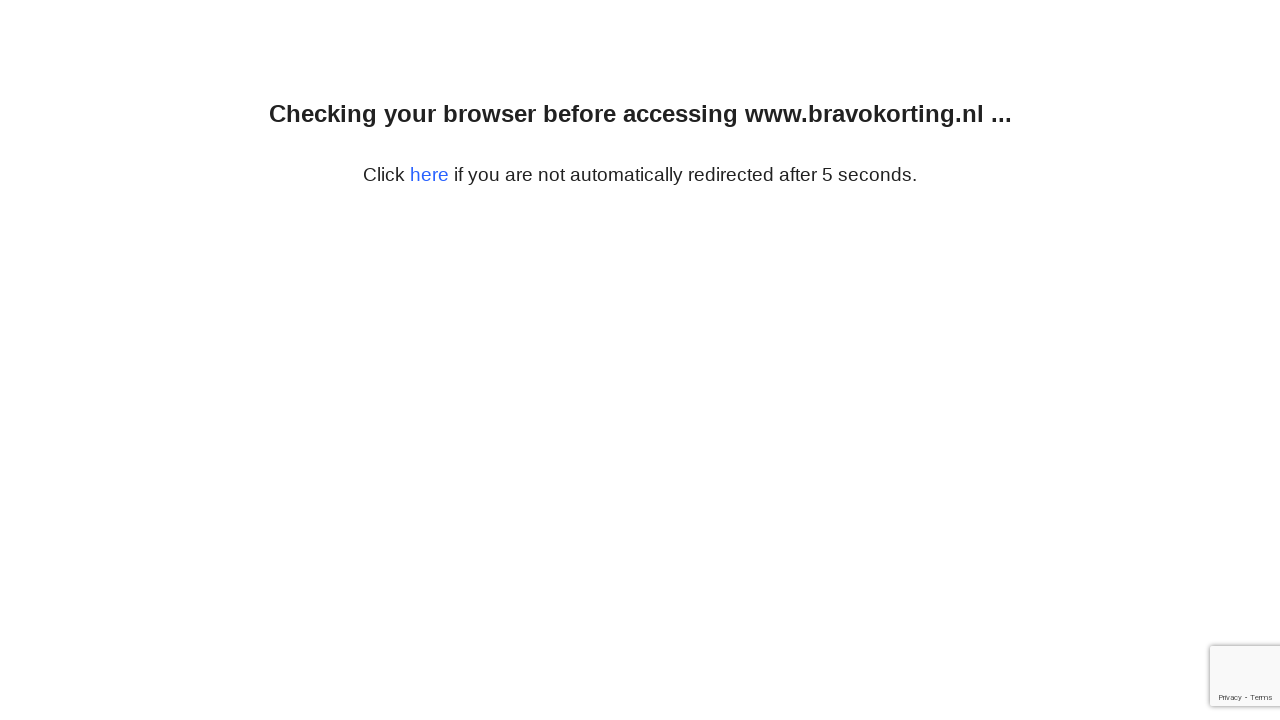

--- FILE ---
content_type: text/html; charset=utf-8
request_url: https://www.google.com/recaptcha/enterprise/anchor?ar=1&k=6LesgKMpAAAAALvH-A8JxvJYLl60zWAlexpiwg8n&co=aHR0cHM6Ly93d3cuYnJhdm9rb3J0aW5nLm5sOjQ0Mw..&hl=en&v=PoyoqOPhxBO7pBk68S4YbpHZ&size=invisible&s=AaMkn2-nTZJpnrhUbAVHvZFEHdRCnusMAxhva1_TidOriGJr7XC9QGg3HkaIOVPQ_-nNPT3_4DYvCXJ-0M14X-s9gVYsJQrEqfoZARZ--9S1zeAydUpo3SpuoNhc2i8POrmumAlmtwzdX7zRugcYUTLZXR471SxQPkGeqvkCquJe6eYHXQFm7elxQf7CRSX083prXIuQb7pb9zBB_7rDX7glwxvXZwM&anchor-ms=20000&execute-ms=30000&cb=d5y0ow91zqcl
body_size: 49454
content:
<!DOCTYPE HTML><html dir="ltr" lang="en"><head><meta http-equiv="Content-Type" content="text/html; charset=UTF-8">
<meta http-equiv="X-UA-Compatible" content="IE=edge">
<title>reCAPTCHA</title>
<style type="text/css">
/* cyrillic-ext */
@font-face {
  font-family: 'Roboto';
  font-style: normal;
  font-weight: 400;
  font-stretch: 100%;
  src: url(//fonts.gstatic.com/s/roboto/v48/KFO7CnqEu92Fr1ME7kSn66aGLdTylUAMa3GUBHMdazTgWw.woff2) format('woff2');
  unicode-range: U+0460-052F, U+1C80-1C8A, U+20B4, U+2DE0-2DFF, U+A640-A69F, U+FE2E-FE2F;
}
/* cyrillic */
@font-face {
  font-family: 'Roboto';
  font-style: normal;
  font-weight: 400;
  font-stretch: 100%;
  src: url(//fonts.gstatic.com/s/roboto/v48/KFO7CnqEu92Fr1ME7kSn66aGLdTylUAMa3iUBHMdazTgWw.woff2) format('woff2');
  unicode-range: U+0301, U+0400-045F, U+0490-0491, U+04B0-04B1, U+2116;
}
/* greek-ext */
@font-face {
  font-family: 'Roboto';
  font-style: normal;
  font-weight: 400;
  font-stretch: 100%;
  src: url(//fonts.gstatic.com/s/roboto/v48/KFO7CnqEu92Fr1ME7kSn66aGLdTylUAMa3CUBHMdazTgWw.woff2) format('woff2');
  unicode-range: U+1F00-1FFF;
}
/* greek */
@font-face {
  font-family: 'Roboto';
  font-style: normal;
  font-weight: 400;
  font-stretch: 100%;
  src: url(//fonts.gstatic.com/s/roboto/v48/KFO7CnqEu92Fr1ME7kSn66aGLdTylUAMa3-UBHMdazTgWw.woff2) format('woff2');
  unicode-range: U+0370-0377, U+037A-037F, U+0384-038A, U+038C, U+038E-03A1, U+03A3-03FF;
}
/* math */
@font-face {
  font-family: 'Roboto';
  font-style: normal;
  font-weight: 400;
  font-stretch: 100%;
  src: url(//fonts.gstatic.com/s/roboto/v48/KFO7CnqEu92Fr1ME7kSn66aGLdTylUAMawCUBHMdazTgWw.woff2) format('woff2');
  unicode-range: U+0302-0303, U+0305, U+0307-0308, U+0310, U+0312, U+0315, U+031A, U+0326-0327, U+032C, U+032F-0330, U+0332-0333, U+0338, U+033A, U+0346, U+034D, U+0391-03A1, U+03A3-03A9, U+03B1-03C9, U+03D1, U+03D5-03D6, U+03F0-03F1, U+03F4-03F5, U+2016-2017, U+2034-2038, U+203C, U+2040, U+2043, U+2047, U+2050, U+2057, U+205F, U+2070-2071, U+2074-208E, U+2090-209C, U+20D0-20DC, U+20E1, U+20E5-20EF, U+2100-2112, U+2114-2115, U+2117-2121, U+2123-214F, U+2190, U+2192, U+2194-21AE, U+21B0-21E5, U+21F1-21F2, U+21F4-2211, U+2213-2214, U+2216-22FF, U+2308-230B, U+2310, U+2319, U+231C-2321, U+2336-237A, U+237C, U+2395, U+239B-23B7, U+23D0, U+23DC-23E1, U+2474-2475, U+25AF, U+25B3, U+25B7, U+25BD, U+25C1, U+25CA, U+25CC, U+25FB, U+266D-266F, U+27C0-27FF, U+2900-2AFF, U+2B0E-2B11, U+2B30-2B4C, U+2BFE, U+3030, U+FF5B, U+FF5D, U+1D400-1D7FF, U+1EE00-1EEFF;
}
/* symbols */
@font-face {
  font-family: 'Roboto';
  font-style: normal;
  font-weight: 400;
  font-stretch: 100%;
  src: url(//fonts.gstatic.com/s/roboto/v48/KFO7CnqEu92Fr1ME7kSn66aGLdTylUAMaxKUBHMdazTgWw.woff2) format('woff2');
  unicode-range: U+0001-000C, U+000E-001F, U+007F-009F, U+20DD-20E0, U+20E2-20E4, U+2150-218F, U+2190, U+2192, U+2194-2199, U+21AF, U+21E6-21F0, U+21F3, U+2218-2219, U+2299, U+22C4-22C6, U+2300-243F, U+2440-244A, U+2460-24FF, U+25A0-27BF, U+2800-28FF, U+2921-2922, U+2981, U+29BF, U+29EB, U+2B00-2BFF, U+4DC0-4DFF, U+FFF9-FFFB, U+10140-1018E, U+10190-1019C, U+101A0, U+101D0-101FD, U+102E0-102FB, U+10E60-10E7E, U+1D2C0-1D2D3, U+1D2E0-1D37F, U+1F000-1F0FF, U+1F100-1F1AD, U+1F1E6-1F1FF, U+1F30D-1F30F, U+1F315, U+1F31C, U+1F31E, U+1F320-1F32C, U+1F336, U+1F378, U+1F37D, U+1F382, U+1F393-1F39F, U+1F3A7-1F3A8, U+1F3AC-1F3AF, U+1F3C2, U+1F3C4-1F3C6, U+1F3CA-1F3CE, U+1F3D4-1F3E0, U+1F3ED, U+1F3F1-1F3F3, U+1F3F5-1F3F7, U+1F408, U+1F415, U+1F41F, U+1F426, U+1F43F, U+1F441-1F442, U+1F444, U+1F446-1F449, U+1F44C-1F44E, U+1F453, U+1F46A, U+1F47D, U+1F4A3, U+1F4B0, U+1F4B3, U+1F4B9, U+1F4BB, U+1F4BF, U+1F4C8-1F4CB, U+1F4D6, U+1F4DA, U+1F4DF, U+1F4E3-1F4E6, U+1F4EA-1F4ED, U+1F4F7, U+1F4F9-1F4FB, U+1F4FD-1F4FE, U+1F503, U+1F507-1F50B, U+1F50D, U+1F512-1F513, U+1F53E-1F54A, U+1F54F-1F5FA, U+1F610, U+1F650-1F67F, U+1F687, U+1F68D, U+1F691, U+1F694, U+1F698, U+1F6AD, U+1F6B2, U+1F6B9-1F6BA, U+1F6BC, U+1F6C6-1F6CF, U+1F6D3-1F6D7, U+1F6E0-1F6EA, U+1F6F0-1F6F3, U+1F6F7-1F6FC, U+1F700-1F7FF, U+1F800-1F80B, U+1F810-1F847, U+1F850-1F859, U+1F860-1F887, U+1F890-1F8AD, U+1F8B0-1F8BB, U+1F8C0-1F8C1, U+1F900-1F90B, U+1F93B, U+1F946, U+1F984, U+1F996, U+1F9E9, U+1FA00-1FA6F, U+1FA70-1FA7C, U+1FA80-1FA89, U+1FA8F-1FAC6, U+1FACE-1FADC, U+1FADF-1FAE9, U+1FAF0-1FAF8, U+1FB00-1FBFF;
}
/* vietnamese */
@font-face {
  font-family: 'Roboto';
  font-style: normal;
  font-weight: 400;
  font-stretch: 100%;
  src: url(//fonts.gstatic.com/s/roboto/v48/KFO7CnqEu92Fr1ME7kSn66aGLdTylUAMa3OUBHMdazTgWw.woff2) format('woff2');
  unicode-range: U+0102-0103, U+0110-0111, U+0128-0129, U+0168-0169, U+01A0-01A1, U+01AF-01B0, U+0300-0301, U+0303-0304, U+0308-0309, U+0323, U+0329, U+1EA0-1EF9, U+20AB;
}
/* latin-ext */
@font-face {
  font-family: 'Roboto';
  font-style: normal;
  font-weight: 400;
  font-stretch: 100%;
  src: url(//fonts.gstatic.com/s/roboto/v48/KFO7CnqEu92Fr1ME7kSn66aGLdTylUAMa3KUBHMdazTgWw.woff2) format('woff2');
  unicode-range: U+0100-02BA, U+02BD-02C5, U+02C7-02CC, U+02CE-02D7, U+02DD-02FF, U+0304, U+0308, U+0329, U+1D00-1DBF, U+1E00-1E9F, U+1EF2-1EFF, U+2020, U+20A0-20AB, U+20AD-20C0, U+2113, U+2C60-2C7F, U+A720-A7FF;
}
/* latin */
@font-face {
  font-family: 'Roboto';
  font-style: normal;
  font-weight: 400;
  font-stretch: 100%;
  src: url(//fonts.gstatic.com/s/roboto/v48/KFO7CnqEu92Fr1ME7kSn66aGLdTylUAMa3yUBHMdazQ.woff2) format('woff2');
  unicode-range: U+0000-00FF, U+0131, U+0152-0153, U+02BB-02BC, U+02C6, U+02DA, U+02DC, U+0304, U+0308, U+0329, U+2000-206F, U+20AC, U+2122, U+2191, U+2193, U+2212, U+2215, U+FEFF, U+FFFD;
}
/* cyrillic-ext */
@font-face {
  font-family: 'Roboto';
  font-style: normal;
  font-weight: 500;
  font-stretch: 100%;
  src: url(//fonts.gstatic.com/s/roboto/v48/KFO7CnqEu92Fr1ME7kSn66aGLdTylUAMa3GUBHMdazTgWw.woff2) format('woff2');
  unicode-range: U+0460-052F, U+1C80-1C8A, U+20B4, U+2DE0-2DFF, U+A640-A69F, U+FE2E-FE2F;
}
/* cyrillic */
@font-face {
  font-family: 'Roboto';
  font-style: normal;
  font-weight: 500;
  font-stretch: 100%;
  src: url(//fonts.gstatic.com/s/roboto/v48/KFO7CnqEu92Fr1ME7kSn66aGLdTylUAMa3iUBHMdazTgWw.woff2) format('woff2');
  unicode-range: U+0301, U+0400-045F, U+0490-0491, U+04B0-04B1, U+2116;
}
/* greek-ext */
@font-face {
  font-family: 'Roboto';
  font-style: normal;
  font-weight: 500;
  font-stretch: 100%;
  src: url(//fonts.gstatic.com/s/roboto/v48/KFO7CnqEu92Fr1ME7kSn66aGLdTylUAMa3CUBHMdazTgWw.woff2) format('woff2');
  unicode-range: U+1F00-1FFF;
}
/* greek */
@font-face {
  font-family: 'Roboto';
  font-style: normal;
  font-weight: 500;
  font-stretch: 100%;
  src: url(//fonts.gstatic.com/s/roboto/v48/KFO7CnqEu92Fr1ME7kSn66aGLdTylUAMa3-UBHMdazTgWw.woff2) format('woff2');
  unicode-range: U+0370-0377, U+037A-037F, U+0384-038A, U+038C, U+038E-03A1, U+03A3-03FF;
}
/* math */
@font-face {
  font-family: 'Roboto';
  font-style: normal;
  font-weight: 500;
  font-stretch: 100%;
  src: url(//fonts.gstatic.com/s/roboto/v48/KFO7CnqEu92Fr1ME7kSn66aGLdTylUAMawCUBHMdazTgWw.woff2) format('woff2');
  unicode-range: U+0302-0303, U+0305, U+0307-0308, U+0310, U+0312, U+0315, U+031A, U+0326-0327, U+032C, U+032F-0330, U+0332-0333, U+0338, U+033A, U+0346, U+034D, U+0391-03A1, U+03A3-03A9, U+03B1-03C9, U+03D1, U+03D5-03D6, U+03F0-03F1, U+03F4-03F5, U+2016-2017, U+2034-2038, U+203C, U+2040, U+2043, U+2047, U+2050, U+2057, U+205F, U+2070-2071, U+2074-208E, U+2090-209C, U+20D0-20DC, U+20E1, U+20E5-20EF, U+2100-2112, U+2114-2115, U+2117-2121, U+2123-214F, U+2190, U+2192, U+2194-21AE, U+21B0-21E5, U+21F1-21F2, U+21F4-2211, U+2213-2214, U+2216-22FF, U+2308-230B, U+2310, U+2319, U+231C-2321, U+2336-237A, U+237C, U+2395, U+239B-23B7, U+23D0, U+23DC-23E1, U+2474-2475, U+25AF, U+25B3, U+25B7, U+25BD, U+25C1, U+25CA, U+25CC, U+25FB, U+266D-266F, U+27C0-27FF, U+2900-2AFF, U+2B0E-2B11, U+2B30-2B4C, U+2BFE, U+3030, U+FF5B, U+FF5D, U+1D400-1D7FF, U+1EE00-1EEFF;
}
/* symbols */
@font-face {
  font-family: 'Roboto';
  font-style: normal;
  font-weight: 500;
  font-stretch: 100%;
  src: url(//fonts.gstatic.com/s/roboto/v48/KFO7CnqEu92Fr1ME7kSn66aGLdTylUAMaxKUBHMdazTgWw.woff2) format('woff2');
  unicode-range: U+0001-000C, U+000E-001F, U+007F-009F, U+20DD-20E0, U+20E2-20E4, U+2150-218F, U+2190, U+2192, U+2194-2199, U+21AF, U+21E6-21F0, U+21F3, U+2218-2219, U+2299, U+22C4-22C6, U+2300-243F, U+2440-244A, U+2460-24FF, U+25A0-27BF, U+2800-28FF, U+2921-2922, U+2981, U+29BF, U+29EB, U+2B00-2BFF, U+4DC0-4DFF, U+FFF9-FFFB, U+10140-1018E, U+10190-1019C, U+101A0, U+101D0-101FD, U+102E0-102FB, U+10E60-10E7E, U+1D2C0-1D2D3, U+1D2E0-1D37F, U+1F000-1F0FF, U+1F100-1F1AD, U+1F1E6-1F1FF, U+1F30D-1F30F, U+1F315, U+1F31C, U+1F31E, U+1F320-1F32C, U+1F336, U+1F378, U+1F37D, U+1F382, U+1F393-1F39F, U+1F3A7-1F3A8, U+1F3AC-1F3AF, U+1F3C2, U+1F3C4-1F3C6, U+1F3CA-1F3CE, U+1F3D4-1F3E0, U+1F3ED, U+1F3F1-1F3F3, U+1F3F5-1F3F7, U+1F408, U+1F415, U+1F41F, U+1F426, U+1F43F, U+1F441-1F442, U+1F444, U+1F446-1F449, U+1F44C-1F44E, U+1F453, U+1F46A, U+1F47D, U+1F4A3, U+1F4B0, U+1F4B3, U+1F4B9, U+1F4BB, U+1F4BF, U+1F4C8-1F4CB, U+1F4D6, U+1F4DA, U+1F4DF, U+1F4E3-1F4E6, U+1F4EA-1F4ED, U+1F4F7, U+1F4F9-1F4FB, U+1F4FD-1F4FE, U+1F503, U+1F507-1F50B, U+1F50D, U+1F512-1F513, U+1F53E-1F54A, U+1F54F-1F5FA, U+1F610, U+1F650-1F67F, U+1F687, U+1F68D, U+1F691, U+1F694, U+1F698, U+1F6AD, U+1F6B2, U+1F6B9-1F6BA, U+1F6BC, U+1F6C6-1F6CF, U+1F6D3-1F6D7, U+1F6E0-1F6EA, U+1F6F0-1F6F3, U+1F6F7-1F6FC, U+1F700-1F7FF, U+1F800-1F80B, U+1F810-1F847, U+1F850-1F859, U+1F860-1F887, U+1F890-1F8AD, U+1F8B0-1F8BB, U+1F8C0-1F8C1, U+1F900-1F90B, U+1F93B, U+1F946, U+1F984, U+1F996, U+1F9E9, U+1FA00-1FA6F, U+1FA70-1FA7C, U+1FA80-1FA89, U+1FA8F-1FAC6, U+1FACE-1FADC, U+1FADF-1FAE9, U+1FAF0-1FAF8, U+1FB00-1FBFF;
}
/* vietnamese */
@font-face {
  font-family: 'Roboto';
  font-style: normal;
  font-weight: 500;
  font-stretch: 100%;
  src: url(//fonts.gstatic.com/s/roboto/v48/KFO7CnqEu92Fr1ME7kSn66aGLdTylUAMa3OUBHMdazTgWw.woff2) format('woff2');
  unicode-range: U+0102-0103, U+0110-0111, U+0128-0129, U+0168-0169, U+01A0-01A1, U+01AF-01B0, U+0300-0301, U+0303-0304, U+0308-0309, U+0323, U+0329, U+1EA0-1EF9, U+20AB;
}
/* latin-ext */
@font-face {
  font-family: 'Roboto';
  font-style: normal;
  font-weight: 500;
  font-stretch: 100%;
  src: url(//fonts.gstatic.com/s/roboto/v48/KFO7CnqEu92Fr1ME7kSn66aGLdTylUAMa3KUBHMdazTgWw.woff2) format('woff2');
  unicode-range: U+0100-02BA, U+02BD-02C5, U+02C7-02CC, U+02CE-02D7, U+02DD-02FF, U+0304, U+0308, U+0329, U+1D00-1DBF, U+1E00-1E9F, U+1EF2-1EFF, U+2020, U+20A0-20AB, U+20AD-20C0, U+2113, U+2C60-2C7F, U+A720-A7FF;
}
/* latin */
@font-face {
  font-family: 'Roboto';
  font-style: normal;
  font-weight: 500;
  font-stretch: 100%;
  src: url(//fonts.gstatic.com/s/roboto/v48/KFO7CnqEu92Fr1ME7kSn66aGLdTylUAMa3yUBHMdazQ.woff2) format('woff2');
  unicode-range: U+0000-00FF, U+0131, U+0152-0153, U+02BB-02BC, U+02C6, U+02DA, U+02DC, U+0304, U+0308, U+0329, U+2000-206F, U+20AC, U+2122, U+2191, U+2193, U+2212, U+2215, U+FEFF, U+FFFD;
}
/* cyrillic-ext */
@font-face {
  font-family: 'Roboto';
  font-style: normal;
  font-weight: 900;
  font-stretch: 100%;
  src: url(//fonts.gstatic.com/s/roboto/v48/KFO7CnqEu92Fr1ME7kSn66aGLdTylUAMa3GUBHMdazTgWw.woff2) format('woff2');
  unicode-range: U+0460-052F, U+1C80-1C8A, U+20B4, U+2DE0-2DFF, U+A640-A69F, U+FE2E-FE2F;
}
/* cyrillic */
@font-face {
  font-family: 'Roboto';
  font-style: normal;
  font-weight: 900;
  font-stretch: 100%;
  src: url(//fonts.gstatic.com/s/roboto/v48/KFO7CnqEu92Fr1ME7kSn66aGLdTylUAMa3iUBHMdazTgWw.woff2) format('woff2');
  unicode-range: U+0301, U+0400-045F, U+0490-0491, U+04B0-04B1, U+2116;
}
/* greek-ext */
@font-face {
  font-family: 'Roboto';
  font-style: normal;
  font-weight: 900;
  font-stretch: 100%;
  src: url(//fonts.gstatic.com/s/roboto/v48/KFO7CnqEu92Fr1ME7kSn66aGLdTylUAMa3CUBHMdazTgWw.woff2) format('woff2');
  unicode-range: U+1F00-1FFF;
}
/* greek */
@font-face {
  font-family: 'Roboto';
  font-style: normal;
  font-weight: 900;
  font-stretch: 100%;
  src: url(//fonts.gstatic.com/s/roboto/v48/KFO7CnqEu92Fr1ME7kSn66aGLdTylUAMa3-UBHMdazTgWw.woff2) format('woff2');
  unicode-range: U+0370-0377, U+037A-037F, U+0384-038A, U+038C, U+038E-03A1, U+03A3-03FF;
}
/* math */
@font-face {
  font-family: 'Roboto';
  font-style: normal;
  font-weight: 900;
  font-stretch: 100%;
  src: url(//fonts.gstatic.com/s/roboto/v48/KFO7CnqEu92Fr1ME7kSn66aGLdTylUAMawCUBHMdazTgWw.woff2) format('woff2');
  unicode-range: U+0302-0303, U+0305, U+0307-0308, U+0310, U+0312, U+0315, U+031A, U+0326-0327, U+032C, U+032F-0330, U+0332-0333, U+0338, U+033A, U+0346, U+034D, U+0391-03A1, U+03A3-03A9, U+03B1-03C9, U+03D1, U+03D5-03D6, U+03F0-03F1, U+03F4-03F5, U+2016-2017, U+2034-2038, U+203C, U+2040, U+2043, U+2047, U+2050, U+2057, U+205F, U+2070-2071, U+2074-208E, U+2090-209C, U+20D0-20DC, U+20E1, U+20E5-20EF, U+2100-2112, U+2114-2115, U+2117-2121, U+2123-214F, U+2190, U+2192, U+2194-21AE, U+21B0-21E5, U+21F1-21F2, U+21F4-2211, U+2213-2214, U+2216-22FF, U+2308-230B, U+2310, U+2319, U+231C-2321, U+2336-237A, U+237C, U+2395, U+239B-23B7, U+23D0, U+23DC-23E1, U+2474-2475, U+25AF, U+25B3, U+25B7, U+25BD, U+25C1, U+25CA, U+25CC, U+25FB, U+266D-266F, U+27C0-27FF, U+2900-2AFF, U+2B0E-2B11, U+2B30-2B4C, U+2BFE, U+3030, U+FF5B, U+FF5D, U+1D400-1D7FF, U+1EE00-1EEFF;
}
/* symbols */
@font-face {
  font-family: 'Roboto';
  font-style: normal;
  font-weight: 900;
  font-stretch: 100%;
  src: url(//fonts.gstatic.com/s/roboto/v48/KFO7CnqEu92Fr1ME7kSn66aGLdTylUAMaxKUBHMdazTgWw.woff2) format('woff2');
  unicode-range: U+0001-000C, U+000E-001F, U+007F-009F, U+20DD-20E0, U+20E2-20E4, U+2150-218F, U+2190, U+2192, U+2194-2199, U+21AF, U+21E6-21F0, U+21F3, U+2218-2219, U+2299, U+22C4-22C6, U+2300-243F, U+2440-244A, U+2460-24FF, U+25A0-27BF, U+2800-28FF, U+2921-2922, U+2981, U+29BF, U+29EB, U+2B00-2BFF, U+4DC0-4DFF, U+FFF9-FFFB, U+10140-1018E, U+10190-1019C, U+101A0, U+101D0-101FD, U+102E0-102FB, U+10E60-10E7E, U+1D2C0-1D2D3, U+1D2E0-1D37F, U+1F000-1F0FF, U+1F100-1F1AD, U+1F1E6-1F1FF, U+1F30D-1F30F, U+1F315, U+1F31C, U+1F31E, U+1F320-1F32C, U+1F336, U+1F378, U+1F37D, U+1F382, U+1F393-1F39F, U+1F3A7-1F3A8, U+1F3AC-1F3AF, U+1F3C2, U+1F3C4-1F3C6, U+1F3CA-1F3CE, U+1F3D4-1F3E0, U+1F3ED, U+1F3F1-1F3F3, U+1F3F5-1F3F7, U+1F408, U+1F415, U+1F41F, U+1F426, U+1F43F, U+1F441-1F442, U+1F444, U+1F446-1F449, U+1F44C-1F44E, U+1F453, U+1F46A, U+1F47D, U+1F4A3, U+1F4B0, U+1F4B3, U+1F4B9, U+1F4BB, U+1F4BF, U+1F4C8-1F4CB, U+1F4D6, U+1F4DA, U+1F4DF, U+1F4E3-1F4E6, U+1F4EA-1F4ED, U+1F4F7, U+1F4F9-1F4FB, U+1F4FD-1F4FE, U+1F503, U+1F507-1F50B, U+1F50D, U+1F512-1F513, U+1F53E-1F54A, U+1F54F-1F5FA, U+1F610, U+1F650-1F67F, U+1F687, U+1F68D, U+1F691, U+1F694, U+1F698, U+1F6AD, U+1F6B2, U+1F6B9-1F6BA, U+1F6BC, U+1F6C6-1F6CF, U+1F6D3-1F6D7, U+1F6E0-1F6EA, U+1F6F0-1F6F3, U+1F6F7-1F6FC, U+1F700-1F7FF, U+1F800-1F80B, U+1F810-1F847, U+1F850-1F859, U+1F860-1F887, U+1F890-1F8AD, U+1F8B0-1F8BB, U+1F8C0-1F8C1, U+1F900-1F90B, U+1F93B, U+1F946, U+1F984, U+1F996, U+1F9E9, U+1FA00-1FA6F, U+1FA70-1FA7C, U+1FA80-1FA89, U+1FA8F-1FAC6, U+1FACE-1FADC, U+1FADF-1FAE9, U+1FAF0-1FAF8, U+1FB00-1FBFF;
}
/* vietnamese */
@font-face {
  font-family: 'Roboto';
  font-style: normal;
  font-weight: 900;
  font-stretch: 100%;
  src: url(//fonts.gstatic.com/s/roboto/v48/KFO7CnqEu92Fr1ME7kSn66aGLdTylUAMa3OUBHMdazTgWw.woff2) format('woff2');
  unicode-range: U+0102-0103, U+0110-0111, U+0128-0129, U+0168-0169, U+01A0-01A1, U+01AF-01B0, U+0300-0301, U+0303-0304, U+0308-0309, U+0323, U+0329, U+1EA0-1EF9, U+20AB;
}
/* latin-ext */
@font-face {
  font-family: 'Roboto';
  font-style: normal;
  font-weight: 900;
  font-stretch: 100%;
  src: url(//fonts.gstatic.com/s/roboto/v48/KFO7CnqEu92Fr1ME7kSn66aGLdTylUAMa3KUBHMdazTgWw.woff2) format('woff2');
  unicode-range: U+0100-02BA, U+02BD-02C5, U+02C7-02CC, U+02CE-02D7, U+02DD-02FF, U+0304, U+0308, U+0329, U+1D00-1DBF, U+1E00-1E9F, U+1EF2-1EFF, U+2020, U+20A0-20AB, U+20AD-20C0, U+2113, U+2C60-2C7F, U+A720-A7FF;
}
/* latin */
@font-face {
  font-family: 'Roboto';
  font-style: normal;
  font-weight: 900;
  font-stretch: 100%;
  src: url(//fonts.gstatic.com/s/roboto/v48/KFO7CnqEu92Fr1ME7kSn66aGLdTylUAMa3yUBHMdazQ.woff2) format('woff2');
  unicode-range: U+0000-00FF, U+0131, U+0152-0153, U+02BB-02BC, U+02C6, U+02DA, U+02DC, U+0304, U+0308, U+0329, U+2000-206F, U+20AC, U+2122, U+2191, U+2193, U+2212, U+2215, U+FEFF, U+FFFD;
}

</style>
<link rel="stylesheet" type="text/css" href="https://www.gstatic.com/recaptcha/releases/PoyoqOPhxBO7pBk68S4YbpHZ/styles__ltr.css">
<script nonce="ILzLgCWOm6S8cjUBtQoBQw" type="text/javascript">window['__recaptcha_api'] = 'https://www.google.com/recaptcha/enterprise/';</script>
<script type="text/javascript" src="https://www.gstatic.com/recaptcha/releases/PoyoqOPhxBO7pBk68S4YbpHZ/recaptcha__en.js" nonce="ILzLgCWOm6S8cjUBtQoBQw">
      
    </script></head>
<body><div id="rc-anchor-alert" class="rc-anchor-alert"></div>
<input type="hidden" id="recaptcha-token" value="[base64]">
<script type="text/javascript" nonce="ILzLgCWOm6S8cjUBtQoBQw">
      recaptcha.anchor.Main.init("[\x22ainput\x22,[\x22bgdata\x22,\x22\x22,\[base64]/[base64]/[base64]/[base64]/[base64]/[base64]/[base64]/[base64]/[base64]/[base64]\\u003d\x22,\[base64]\\u003d\\u003d\x22,\x22woHChVjDt8Kqf0/CusO8VR/DhsOdYgs4wr1vwrsuwr7CgkvDucO0w4EsdsOzF8ONPsKbQsOtTMOSZsKlB8KOwrsAwoIJwqAAwo56YsKLcWTCisKCZCMCXREeAsOTbcKRH8Kxwp9uUHLCtEPCpEPDl8Ovw6FkTy7DssK7wrbCj8OwwovCvcOqw6lhUMKkPw4Gwq/[base64]/Dhz7CtEvDtkbCpnHCt8Oyw7nDpcODW3JkwrE7wq/DjEzCksKowrbDuAVULmXDvMOoYFkdCsK+ZRoewqHDjyHCn8K4PmvCr8OTEcOJw5zCn8Ohw5fDncKcwp/ClERPwrU/L8KLw7YFwrlZwpLCognDq8Okbi7CoMOfa37DsMOgbXJbHsOIR8Kewp/CvMOlw7nDm14cHGrDscKswoVOwovDlnXCk8Kuw6PDnMOjwrM4w7fDisKKSR3DrRhQMAXDuiJWw75BNnXDvSvCrcKQdSHDtMKNwrAHIShJG8OYFsK9w43DmcKowofCpkUwSFLCgMOCNcKfwoZ7X2LCjcKQwrXDoxEKYAjDrMO0SMKdwp7CtgVewrt8wrrCoMOhSsOYw5/CiWXCrSEPw5PDhgxDwrfDocKvwrXCh8KOWsOVwrnCvlTCo3LCq3F0w4jDumrCvcKyHGYMTcOUw4DDlgJJJRHDpcOaDMKUwpzDmTTDsMOID8OED0JhVcOXZMOUfCcLasOMIsKhwp/CmMKMwrjDmRRIw5dzw7/DgsOfHMKPW8KhKcOeF8OGecKrw73DmGPCkmPDjFp+KcKHw4LCg8O2wpvDpcKgcsO9wo3Dp0MCKCrClhzDrwNHDMKmw4bDuQ/DuWY8MMORwrtvwploQinCpW8pQ8KvwoPCm8Ouw7FUa8KROcKmw6x0wr8bwrHDgsKkwrkdTHHCr8K4wps2wp0CO8OuQMKhw5/DgSU7Y8O4F8Kyw7zDpsOPVC9Jw6fDnQzDmyvCjQNbClMsKCLDn8O6PTATwoXCiUPCm2jCi8K4wprDmcKNYy/[base64]/FMKxwqNtbBXCksOVekjCu8OZw5fDiMKRw60uZcKKCMKwK8OfYnYKw68xTy/CicKqw6omw7c+Uyhnwq3DhSTDgsKUw6EowoV5YMOpP8KEw40Uw5gNwrnDqE7DgMKoGAh/[base64]/Cg8KfOcOVFcKmGT3ClmICPMKOw4nCgcOswrVhw5bCmcOmP8KHATdVMsKWIxx1aFXCt8Kkw7AywpLDjQTDmcKsQMKhwptAScKNw6LCpsKkahHCjXvCo8K0R8Ofw4/CigPCrQolNsO3H8Kjwq/DnW/DscKxwr/CjMKzw5QgNjDCh8OIMG84d8KAwrIdw743wq7Cu3Z/woYgw5fCi1MtXFVBGljCpsOAe8KnWF4Rw7NGRcOKwpQGfsKpwrQZwrLDl3UgWsKdUFhnJcOeTEXCjTTCv8OJcSrDqDolw7V+fTNbw6PDkBfClHxLFlIowqrDizlkwrF4wqlVw4hkL8KWw4fDqT7DkMObw53Do8OPw79WBsO/[base64]/[base64]/[base64]/[base64]/CmBFkV1wGScOnw73DpRzDpMOlH8OsKxpSeWbCjUXCr8OvwqHCqh3CkcKgSsKuw7oNwrvDtMOOw4IAMcO4B8OMw4LCtG9ODADDngrDvXTDg8KzXsOqfgtjwoNSOF/CuMKZMsKQw7EJwp4Mw6sBwq/DqsKKwpzDnD0LEV/[base64]/CrinCgirCjHXDhcKswp1Ow6zDncONQcODasKLwpoiwqEgJgrCs8Ohw6TCpcOWJiDDnsO7wq/DlBJIw7Y9wqp/[base64]/DgsKFGcO0wqDDvkd5XWvCt8OSfcKcw7zDugDCpMO8wr/[base64]/DowDDnsODw7zDnGHCpgRGw54ow7sWwqJiw43Do8K8w63Ci8OJwpMCTzwtGHXCvMOqwo8AXsKPVGEswqcjw6HDp8Owwqwcw5Zywo/CpMOHw4HCn8Opw4MJNHHDnRHCvSASw5cfw4AmwpXCm14MwqJef8KsVcOFw7jCsA5gRMKPFsOQwrA8w6pUw7AQw4nDqXdQwrYrFh5eNcOENcOfwp/Dj0cLRMOiY3ESDmBLVT0nw7rCusKdw5x8w4QaQhARZ8KpwrBYwqo+w5/CmzlIwq/[base64]/DicK4ZMKew6lkwofCs8OCwohkw6bDtcKyaMOGw7sDV8O/[base64]/[base64]/CojTCssO+NsOvw5TDkU/CkzfDnMOOw7cMw5PDkjnCjMKPdcOAHzvDk8OjBcOhIcOWw5ESw5Eyw7IGPUXCq1DCmAbCrMOqKF1pVSzCqkt3wpI4f1nDvMKVQ18UEcKcwrNIw63DihzDlMKHw4Eow7/DsMO9w4lpUMO8w5F5w6bDl8OjURLCkjfDtcOlwr1+dz/Ci8O/Ij/DmMOEbcKIQDtuWMKlwonDrMKfPVbDisO6woYxW2vDtcOxBAfCmcKTei7Dt8K7wp5LwobClxDDsQMCw74uScKvwpFvw5w5N8OdIxUtSlpnYMOAYD0ZbsOfwp4UbDvChVnDvSFccy5HwrbCkcK+QsOCw7lsOcO8wopsZU/CnnDClUJrwptTw5XCnBnCoMKXw63DnwLCpRTCojUVOcOycsK7w5UUZF/DhcKDA8KowrbClCAOw47Du8K5Z3RpwpsvUcOyw59Rw4nDsSXDo3HDinzDnyQsw59bKgTCqGzCncKqw6hiTBnDi8KQdzgpwp/Dh8OZw7bCrTNDcsOZwqxJw5NGJcODKcOVX8KOwp0QLMO9AcKpEMO5woDCicKzQBURRwhzNVhLwrF6wrzDtMO/ZMKLbSzCncKMZkc6a8OABcOPw6/Cq8KadwdFw6DCry/Cm23CuMOCw5zDtgFlw6wtNwnClGDDhsKEwpV5IB8hKhvDpwPCogPCo8KoZsK0w47CnC4+wobCisKLV8OOJMO3wokcK8OKH0MrAcOfw5hhNCdrK8Kuw5wSNXpOwrnDkhACw4jDlsKDEMKRZSLDuTgTeGbDrjN2eMKrWsKkN8Osw6HCu8KYIRV8WMKJWA/Dl8Obwr47YFg4QMOzGSdkwrHCiMKnd8KvRcKlw6PCt8OlE8OIWsKGw4LCmsOnw7BhwqfCpmoNch9RScKyXcK2RnvDlcOow650GXw8w4DCjMO8bcK9MmDCmMOhbHFWwrgcS8KtBsKXwpABw6siOsObwr0qwps7wo/Cg8K3ODJaIMOVYmrDvSDCisKwwpNmwphNwos2w5DDt8KKwoHClH/DtFHDsMO+TsKUGxdgf0jDhxzDgcKeTnIPYG1PKTzDsC5we1NTw5bCjcKafsKfBQonw4PDt33DvyTCtMOqw7HCsyxwY8OlwrUSXsK/aiXCvX3CpsKswo17wozDiHbChcKKXGsjwqbDm8OAQ8OQBsOGwrLDuFDCq0B6UU7CjcOTwqfDs8KEN1jDuMK8wp3ChlR+eDbCq8OpEMOjJUPCvMKJBMKQaQLDksOpPsOQQwXDnsO8KsOFw75zw5ZYw6HCgcOUNcKCw6Enw5IPUEzCicOwb8Kzwo/CtcOdw51aw4zCjcOnRnoMwrvDqcOrwpkXw7XDhcKuw6Mxw5/CrXbDkl50EDNFw5RcwpPCu3TDhRTCsH9DSRE9JsOmPsO8wozCkjXCtAXCosOLIkYuf8OWfgkSwpURHW5ywpAXwrLDu8Kzw6XDs8O7eQpEwo7ClcK0w5s6OcK3J1HCosObw7BEwrt+RGTDucOCAGF/[base64]/[base64]/T21Lw5xLOsK6M8OpwodfaGg6VcKMwqsjQlV/PAzDvkPDlMOUOMOIw64Iw6NGRMOxw4Y9EMOKwp8JQDLDi8OifcOGw5vDqMOgw7fCjTnDksOtw4plK8OAT8OMSFvCjznChsKnamvDncOVZMKfMV3CkcO0NhJsw5XDmMKVecOseHrDpX3DtMKRw4nDvUM9bHoRwpwqwpwDwo7Ck1vDqcKQwpbDkzASGgE/wpcALidpfS7CsMKPK8OwF0hoOBrCksKHHnvDusKQe2rDu8OBO8OVwqo+w7omewrChMKqwozCv8Oow4XDlMOgw7DCvMOlwpzCvcOuEMKVTyTDijHCnMKVTcK/wqobenRtCyHDkjcQTifCtQsow40CQwwIN8Ktwp/CvcO1wpbCmDXDrjjChmp4Y8OFZcKpw5lSPz3Cj1NZw4B/woPCsBowwqbCig3DmnIZXj3DiTvClRJrw58zTcOiMMKQAWvDpcOFwrHCucKbwqvDocKIGsOxQsO3woZGwrHDicKcw4gzwrnDrcK/JFDChzY3wofDsCTCkWXDl8KZwrlpw7fCnkTCk1hfcMKzwqrCgMKLMV3Cm8KCwqtNw4/[base64]/CmhbCkQV5w7HCoifCiMKUwpYOwrfDi0LCqUBDwoomw7TDngEBwroFw5bCuVXCsSl2a05nVQBRwqPCl8KRAMKlYTIlZsO/[base64]/[base64]/DuTnDh8Kiwq4nwrIuBBhef8K2wrVFw7Fsw6h9VRZGbMOnwodnw5fDtsOoK8OaQVdbTsOQO05oagDClsOIAMOpA8KpecKhw6TDkcO8wrscw7IJw7/Chi5va19bwrrDgcO7wq0Qw580XlB1w4jDqWXDtcOpfmLCoMO0wr/ChCrDqHjDu8KvAMO6bsOBRsKjwpNDwqVUNGrDksOuPMOpSiJQScOfAMKNw4/DvcOPw6NtTFrCrsO/wrNxYcKcw5PDt3XDoRFgw7gOwo8HworCpw1kw5DDrivDrMKGTg4VFGhSw7jDq1ttw5JNfH8XXiZ6wpdDw4XCqCTDkS7Cp39Zw5JrwpUlw5QIcsKcCG/DsGrDrcK0wqhlHGdcwoHCkGsYfcOuLcKvAMOIY2USHsOvP2p4w6EwwoNvDcK7wqbCssKeYcORw4fDuUxYH33CvUrDmcKPbUXDosO1VClFOcOKwqspIUrDtlTCoCTDq8KjCTnCgMO2wrhhLiIYEnbDuh7CicOTJR9rw7h1DjTDm8KXw6hAw7kQIsKew79dw4/CkcO0woBNbkZ7CBLDvsO9TiDCpMKCwqjCl8KZw7dAAMOKUC9XbDXCkMONwrlPIE3DoMK/[base64]/DssOOFBZ+dMKRQcKmwoIuw6nDuMOBw7FPMHUMC0ttO8OSasKVfcOgA1vDt3TDi1TCm05VIBl4wrA6OFTDt2UwCcKLw60hN8K1w4Zmwo9pw4XCuMOjwqXDhxTCklHDtRpLw6t+wpHDvcO3w7PCkjIawr/DnEjCtcOCw4Q/w7PDv2rCkA1uVUlZGRnCr8K4wrx+wqfDnhfDiMOMwpg4w6DDl8KSZcKGKcOiDmTCjjQkwrfCk8OgwpLDjcOLQcOsKjhAwrJTNRnDkcOxwrZHw57DrHPDpC3CocOzY8Knw7FQw4sSekjCsE3Dq1VLNTLCqGDDnsKyBDLCl3Jkw4/DmcOvw5TCj3dJwrhPSmnCpDZ/w7LDtsOUDsOUTzwVJQPCpSnCm8ORwqPCi8OLwo7DvMOdwq9Uw6/DuMOQbB94wrRjwrrDvVzCkMOiw65SesOuwqsQN8Ktw7l0w6AJZH3DosKUHMOEcMOYwqXDl8O6wr80VmUkwqjDimBfCFjCi8O0Jz8ywo3DncKUw70aV8OJY34DN8OHBcOawo3DlMKrDMKkwqHDqcKsQ8KlEMOOHAJvw6owYx4TbcOrIGF+fh/DqMOnw7QUbDR0N8Oxw4nCgikhGhBCHMK7w5/CgsK1wrbDlMKyA8OFw4HDm8K2XUbChMKbw4rCs8KqwqZ8VsOqwr/CrETDjzzCkMOaw5TDk1/DsmkUJWYTw4k8FsO3OMKgw7tPw4ATwp3Dl8O8w4A8w7DDtGxVw6gtbsKFDRDDoAt0w6ZwwqpUDTvDlQ98woQMccKKwqkNDsKPwqE5wqJ3N8KiAmg0I8OCR8KmUhsew4heP2PDjsOQF8KCw5zCrhrDt23CpMOsw6/DrExFU8Ogw7bCisODW8OKwrF2wobDt8OIdMKBR8OVw4zCi8OzIUcywqg+e8KTMMOYw4zDsMOlPANxbsKqYcOpw68UwrjDgMOYO8K/fMKgWzbDnMKKwppsQMK9ICQ6G8Opw7d2wpRVf8OzA8KJwqRNwrVFw5zDtMOrBg3DqsOew6o0KR7Cg8O0U8OBNg3CgxnChMOBQ0ghKsKaPsK/[base64]/DsMKpX8OxVcKAwrkhVyBZRsOYRHMxw7EaJE4hwqlPwqtkZywyLlV6wpXDtjjDgVzDucOpw6g+w4vCt0TDmcKyW1XDpVl9wpfCiABISRnDvgp4w4bDuWw9wpLDp8O+w6nDukXChx/Cn2piZxkGw4TCqyUuwrHCkcO6wo/DgF4uwpIdPiPCthBvwpHDjMOqEw/[base64]/CmcKowo3DmQbCq8OcfA3Cu0TCjl7DhibCl8OmOMOUAsORwpXCuMODPS/CqsK7w5wdNDzCuMOxIMOUGcONesKvXmzCkVXDswfDuXILNG8zRFQYw6MKw7HCjyfDucKNbzAbHSzDicOrw7URw4ZEYVzCocOvwrvDocOBw6/CpwfDocKXw48bwqPDnsKEw4tEK3XDp8KkbMKWPcKAU8KdPMKpU8KlTwJ5QRTCjBbDmMOeEUbCncKWwqvCksOFwqfDpDjCuBhHw5TCgAZ0VQXDtyFmw4vDuj/DngY0IxDDlAAmA8Kcw5kRHnjCm8KmIsOQwpTCoMKMwpHCisKYwpAxwrcGwqTCuyJ1KV0qf8Kiw4x4wohYwrk+w7PCk8OUS8KsHcOiaARyfHo+wox6JMOwCsOeUMKEw50zw6xzw5bCvjQIW8Ocw5rCm8OXwoAHw6jCs27DjMODG8KiA0EWX3/CrMO3w7bDs8KAwrbCoxTDnkY/wrw0fsK4wp/DijrDtcKRRcKhdi/DlsO6Vhp/w7rDnMKqWQnCuwgiwrPDvXwOCixXN0B8wrpBcxJZw6vCuCx0dSfDo1bCscOYwop1w7PDksOLFsODwocwwo3Cq1FMwqXDmV/[base64]/Cq8KEwpbDj014BsK+InDDr3nDpsO1KXl6w75uF8O4w4jDmSApKXpDwqvCvDPCjMKHw6nCsRbCn8OnFmjDoT4QwqhBw77CoxfDo8KDwoLCgcKiNkI4UsOHUHNuw4fDtsOifSkCw4oswp/[base64]/VMOpwqHCtGHDt8ORMsKuSsKKwoPDl1LDjsK/esOiwq/[base64]/[base64]/XsO/wrvCv2fDliU8w6vCgcKddnItwrzCgkRKV8KZDkjDuMO5JcOtwrgEwodUwqwyw6jDkxHCtcKQw5U/w7rCr8Kww6RXeTHCuSfCvMOcw6ZLw7LCo2zCm8OBwq3CsCNHAsKZwoRjwqwiw4NrJ3fDuHFTXRrCqcKdwo/ConhawohGw45uwoXChMO+UsK1E3jDkMOewrbDjcO9C8KIch/DpTVAIsKPEXFaw63DplTCocO/wrF8WQQIwpcTwqjCuMKDwqfCksKsw54RDMOmw45swo/[base64]/DnwvDssOuwp/CpMObEsK7PsKVcMKBwpfDpsOhGMKOw7zCs8ORwok/HhbDt1jDtGpHw6VDL8OjwqF8GMOIw6gmbsKGAcO1wpQZw7hMRA7CiMKeQjHDuiLCoQHCl8KcfMOGw7Q2wqvDhzRsFBQDw6NuwocAaMKEUEnDkRpCP0vDl8K0wqJCQ8K9LMKXwo4baMOcw5J0UV5Mwp/[base64]/[base64]/ChAMKwojCr8OKDMO8wrADwoHCnQ/[base64]/woEiwr7CsB3DhAHDvcKBwoprLUUhSsOSb0bCg8OSXTXDuMOcw51swqAvFsOUw6t/Q8OTTDU7YMKUwpXDkB9Aw6rDgT3CvHTCvVXDvsO6wpNUw5vCvkHDjihYw40MwqDDpMO9woc1NWTDjsKrKBlOciJowrhAZCjCpMOhWcOAM0NJw51uwpw1G8KybMOWw4XDr8OYw77CpAIdQsKJO3/DhzloM1Yewqp0aVYka8KWC1dPYFhuQj59DD5sHMOLOVYHwpfDjwnDmsKhw5lTw57DqjXDtk92eMKVw6/Ch2kzNMKUOkPCmsOpwqUtw5jCkXUJwpLCtsOww7bCocKBPsKUw5rDtgJGKcOuwq1twrIlwqpMC2kGQBAtMsO/[base64]/[base64]/CrsOsw59sR3jDjMKLbSvDgcKTR8K2wqbCgxkXw5HCoFxkwrIsDsO1BU/[base64]/[base64]/CtgF3LFhGImRlw7fDv1FowoYDwr18LE/DhsOUwp/CoyMUf8OuE8KKwoMNFSNowrERJ8KhesKWZ25sAjbDtMKawrjClMKTIMOxw6rCiDEGwr/[base64]/Dv8O/KnU3WB/CqSwIwo5Bc8Kpw4rDrxh4woA2wpLDuSTClHzCiU7DssKGwqlcH8KGG8O5w45qwpnDhzfDmcKKw4XDmcO3JMK/[base64]/DpsOow6wGwrfCnsKQScKgwoTCksKgwpMwdsOpw63DqhvCnGzDribDlD/[base64]/Dk8KYE8KBJjTDnMKIw57DoGDDhBzDlMOow6HCvgt7wp4ew45XwrDDu8OvQz5ncVzDr8KEcXPCvsKQw6DCm2k6w53CiErDscKiw6vCnlTComoFAnt1wo/[base64]/CngLDhx4yFibDs8OWwqEKLG9ww63CtywuRXvCgwoUb8KQYHxyw6bCpAvCk1o8w6Fewol1ExvDnMKBWgoNAX8BwqHDu1ksworDrMKJAj/[base64]/[base64]/CksOHw6nDnsOOwqzCmUIpbWLCiQBlWcKhwqXCp8Ktwq/Dvw/DnTpcZnQ5dFZlRwrDmELCuMOawrnCjMO3VcOSwq7DsMKGXnPCgUTDsVzDq8KPKsOhwoLDicK8w47DhsOiGztBw7lPwpPDjAokw73CucKIw4Yow4diwqXCiMK7IDnDt1rDn8OjwqEnwrIPf8KOwoHCtETDs8ODw53DgMO6fD/[base64]/CvW7DksOnw5wSZX4uw5ovwqzCsi/CiQvDshY1e8ONJMOww64OHcKGw5RsERbDpGx3wpLDsSjDjThpRA3DtcOeEMOgJcOQw5gSwoEyZsOZa2lUwpnCv8Odw63CscOaMmgkGcOobsKNw5XDrMOOJ8OwIMKzw5hAM8OuacOwaMOZI8OWT8OiwpvCtjVkwqVZUcOscHsoIMKfwqTDrQbCtWlBw4/CimLCjMKTw7LDtAPCjsKQwqrDqMK+S8O3NQ7CscKVEMKDHlhtZ2pWUiPClEpvw5HCk1DCv0PCsMOuOcOpXmwkCWXDjcKuw7YiQQjCpsOiwrHDpMKdw4JlFMKOwoJVCcKGacOESMOYw4jDjcKcFS7Crg1aMmw5wpJ8c8O3A3tGbsOzw4/ClsOcwqUgZcOKw7jClzIBwq3CpcOew6zDm8O0wpUww57Dik3DoTXDpsK2w7PCjcOOwq/CgcOvw5TCi8K/TUM1PMKMwosbw6knFG/DiDjDpMK/[base64]/G016woAew4wZDTLCknPCkcO2wptrw6zDjcOPw6Rpw6x9w5xLwqPCq8O0ZMOiPiFaET7Ct8K5wqlvwoPDgsKYwrUacBxXc1Unw5pjZsObw6wEUMKBTAdcwojDssOMwofDumhzwptQwoXCsR/DmgVJEsO7w6bDsMKKwp5bECXCqXTDsMKdwokwwqs4w6sxwrgywoolSQ3CtW1/UxEzHcKMaXrDlMOqB0vCgG0QG0Jsw501wrzCvy8cw6stQmDCm3Uyw63Dmyk1w7DDj1PCmwkdIMOww7vDt3s/[base64]/CgloAwo4uJcKYalrCnsKFwqHCi8KxCcKMBDNxwqt4wrMkw61xwqYBVcKGDgImLDd7esKONFjCjcONw4tCwrrDljdqw5kgwoMmwrVre3xsO0cnD8OtUQzCuH/DnMOBWVRqwqPDisKmw4gVwqnDlH4ESysaw6LClMKCIsO6L8KRw4lnQ1fCkhPCgmJkwrNwNsOSw5DDrMKHFsK6RnzDlsORRMOTGcKRBhHCrsOxw6DCrw3DtxdvwrgdTMKOwq1Hw4fCksOwBz7ChsONwp8NLBNbw7MiZR1Rw5t6ZcOAwojChcOzehIDFR/DtMKTw4TDiWjCnsOBT8OzJ2DDscO/IUzDqy1AHXYyTcKhw6zDtMKRwrbCoQEEB8O0LVDDjTIIwqFdw6bCosOLUFZ0KsORPcOvMzrCuijDu8OqeCRUbQIGwrTDjh/DlXDChEvCp8ObIMO+DcK4wpfDvMOtMAA1wovCgcOOBztBw57DncOIwrnDlcOrecKddV0Gw48Rw7Q9wpfChMKMwpkXJyvDp8Kqw7IlfgNtw4I9AcKnOxHConkCDDdPw4dQb8O1E8K5w5gAw7V1KMK0AQtpwowhwoXDjsKsAFt0w4/CksKywq/[base64]/w5FlbxIhYsKqw7tSHABhw5ZQw6vDhHYoSsOoeDYFO3DCjVrDoyUGwqZBw5XDuMOACsKqY3VwWsOnZcOiwpZHwpFKBVnDqDt4I8K1VHjDgxLDvsOqwqoTacKsU8Olwo9Rw5ZCw5HDpXN3w5kmwqNdVcOhN3cEw6DCqMKJAjjDisOdw5RawpB+w5wRfBnCiS/Dq3PDpFh9JV0mfcK5K8KMwrZRBjPDqcKbw4bChcKLFm/DrjnCv8OuEcOILw7CnMKpw4wJw6EywobDmmhXwoHCkw/CpcKUwoNEITNQw54/wrrDscOvfR3Dmy/[base64]/Dm2wZK8OOwogTQ8OZw6MEcFlKDsOye8KjTHTDmgUpwrRUw43Dm8K1wqlFZcO6w4LCkcOkw6LDnHzDkV1owrPCvsODwobDoMO6acK6w4cDIW5TWcObw6LCpn0cZw7Co8KnGEZ9worCsCBYwq4fT8KjYcOUQ8O2TUs5HsOqw4DChmAFw746FMKpwpwpU1/DjcOLwrzCo8KfUsOBcA/CnChuwq1kw4tOOwnChsKjBcOOw5QoYcOgUGzCsMK4wo7CiRcow4x3VsOTwppAbcK+RUF1w4MewqTCosOawpdgwqc8w6Uqe3jCksK7wpHDmcORwqsiOsOOw6HDi1QNw4XDusOOwo7DqVNQJcK2wpUqIDlKT8O+w4rDjcKuwphYUQpUw7YEwo/[base64]/CtMOYw5gKw6zDv8OmwrkTOjQiwrvDj8O5RVHDg8OiRMKwwqAqQcOtbkNNPQ/DhMKvCcK/wrnChMOnXXHCjgTDmnfCtSVPQMOAAcO3wpPDmMKrwrxBwrhnX0tjOsOmwpAYM8K+D1DCjsKAUlzDnSQZRm5BK0/[base64]/CtMK6w6Yww7xKwoY0Z8Kxw5VDw5ZzTi3DpBfCksOOw4ULw7gUw7vCmcKJAcKNci7DmMOcCcOVBmrCjMKENw/DvggAYxjCpgrDpE0YRsObDsOkwqjDr8K6OcKrwqQsw7ITR29Wwqlkw4bDvMOJSsKdw7QawqQuFMKxwpDCr8OMwrUpPcKMw5R4wrDCm2DCicO0w4/CtcKuw59QHsKZXsOXwobDhBzDl8KOwqtjbyVQLnjCs8KFFFg6IMKce3bClMO2wrbDqhkIwo7DuHXCjXvCtCJKIMKiwoLCnFZtwqrCoyhEwpzCtEfCusKOOzZ/w5nDusKTw4vCjwXCqcOhBsKNYiITAQloSsOjw7nDq3hfZ13DhcKNwpPDlsKkOMKPw4JDNx/[base64]/w7zDsH8qB8KtwqJLGWTDlQFXfMOsccKXwr9gwrxew41kwr/DrcKJLsKqc8K/woDDjX/DukIhwrPCrMKgHcO6ZMO5SMOrbsOLLMKYdcOaOCd9V8O6AyRqDkRvwq9hF8Oqw5bCt8OAwq3Cn03ChDXDs8OjE8KJYmpIwr8wCT5aBsKTwrktIMOlw7HCncOeNR0PfsKNwrvCn0t/w5TCjgDDpA44w480S3oYw53CqDFPYUHCtDJrwrDCpCvCjmA8w7NuSsO6w4bDqxnCl8KRw4gtwrXCpFJSwoFHRsOhYcKESMOBel/DiUF+AlI0McOjHWwWw6vChU3DsMOiw4bCucK/aBoJw41IwrxBPFBWw57DmB3DscO0Pg7DrRHCkR7DhcKuO1w0MEccwpXCvcOUNcKjw4HCn8KDN8KyS8OERRrCkMONJXvCgMOPIR4xw70fEQ82wq9CwrcKP8OSwq4Tw4jCj8Ofwpw6M0LCq1EzEHHDpH7DicKIw4jDrcO6IMO/wpfDrFZKw6wTRcKHwpZdenHDpsKwVsK8w6sXwoNHUHk0OMO0w6nDvsObUMKVD8O7w6fCkjsGw63DrcK6GsKfBzLDhCkuwp3DuMKlwoDChcK8wqVEIMO8wpMHM8OjSkJFw7zDtA0XHwUoC2bDn2zDikNsITPCmMOCw5VQbcKdAhYWw5FGXMK/wodXw5jDmyVDIMKqwrtbTcOmwr1aQTlKw40Uwpg6wo/DlcK+w7/Ci0x9w5Yjw5vDhx8Xe8OPwp5fQsKteGrCtyvDsmYTZ8KNbXDCmkhIH8K0dcKDwp/DthzDgEQUw6MFwrhMw4tIwpvDjsKvw4PDlsK8fjPCgDklAnUMVENbwoNaw5kuwpFTw55/ABjDph7CmMKJwqAdw6Nkw7DCnEQ9wpbCqy3DnMKlw4XCuVLDqBPCrsOgIjxCc8OOw5pmwpXCvMOwwowWw6J2w5ZyGMOvwrbDhsOQF33CvsK3wr0tw6HDnD4ZwqrDp8K7LHkEXhHCqDpOYsODaGLDp8K9wqHCnirDmMKIw7LCi8K6wr4iYMKsS8K/BsObworDp1tkwrhiwrjDrUEWDsOAR8KlfjrClFUCMsK5wp/CncOzJiwIJRnCqkfCk2vChnwYFMO9XMOLdGrCqnLDhi/Dkl3Ds8Opd8KCwrPCvcO4w7ZxMCbDssKCLMOzwqnCn8KeJcK9ZQZZemzCocOxQMKqIgsfw5RgwqzDsyQrwpbDuMKwwpZjwplxbyMEBAMXwoxvwrrDsmMxHsOuw6zCiRRUESrDk3F0CsKgMMOyV2TClsODwpo/[base64]/CvcKjD8KawpbClS12wo01c2nDv8Kkw5XDs8OZBMOQXQ3Cp8OQbEbDmh/[base64]/Cg8OtwovDhMKINcKTGl9kw5nDgCgONMK/w7TCqlIvN2PCmBZUwoVNF8K5JhHDgsKyJ8Kkax8lQlArHsOvVB7Cj8KmwrQpVSZlwrvCuFUZwr7DqsONE2YUNUFJw6dfw7XCtcOLw4TDlzzDl8OOVcOuwr/[base64]/Dh8KAd8K8w69YMA5Rw5Z9V8KmP8KmOsOhw5Now5pqFMOCw6xtPMKBwoAXwpVgGsO0RMK9E8OeKmdtwqDCpHnDp8OHwoHDi8KbZcKWTG9NXFIwaGNQwrVDHX/Dj8KqwpYMJUcXw7czO3DCq8Ouw5nCgmjDicOTb8O3PsKDwoo7ZMOuagpPW3UeCynDlwTCiMOwY8Kmw7LDrMO4UBPCk8KZQRHDksKVKiR+O8K4ZsO0wrDDuyrDm8KGw4rDvsO8wr/[base64]/Cmm16wq/DogjCv8OTLsOOScONTVpJGsKkw7LDqMOZw4IJKMOWW8OEXsO/IcOOwrQEwqZXw7vCiHxWwqfDnlAuwrjCoBA2w6/Cl2IiRFU2OcKvw5klQcKMP8OrNcOTWMOAF3QPwrM5KFfDh8K6wqjDk2PDqksAw5wCO8OhDMOJwojDsjQYbsO8w5PCkRlKw7nCisKswppjw4jCl8K1PijCssOhXGYEw5LCrsKcw4oTwr4Aw7TClS1VwoLDvl1Uw4XCucOOZsOCwpgoBcKnwrtywqM6w7/DrcKhwpRwZsO0w5XCusKCw7RJwpHCp8OJw5PDkVHCsjMeFR/DtVVJWm4CIMOCIcKcw7cFwrh2w7PDvS4pw6g5woHDgjvCg8KTwrfDt8OyB8Oiw6dJwrFbClVBMcKhw5ECw6TDncOQwrzCqlTDq8OlNhYfQMK5ChlbdiUUcTfDnRcTw5/Cl0gCJMKoFMOZw6HClF3DuE4fwo4pbcOOCgpSwqliWXbDtsKww5JLwpNcZ3zDjXRMU8K2w45EIMOaMUDCkMKEwpjDggjDtsOuwr9+w4BAUMK2a8K/w4DDk8KvORrCoMKIwpLDlMOqNHvCrRDDvTsBwrwUwobCvcOTa2bDhTXCtsOLKB3Ch8OMwoJ4L8OkwogYw4ILOhsiV8KzEmfCvsOmwrxUw4/ClsKtw5IPJz/Dl0TCmzBWw7h9woA4KQ4bw5t4QRzDp1E0wrXDisK8eDZsw5Nvw4UMw4fDuVrCiWXCg8O8w5XChcKWJwkZNsOqwpbCmDDCpD0wH8O+JcKzw4kADsO+wofCvcKgwqPDmMOOEAxubh3DlmrCg8OzwqDCrwNOwp3ClcOqRUXDhMK3dsOzJ8OxwprDlAnClHpiOmrCjTQpwq/CoXFDQcKuSsO7bkvClR/ClmYaU8OyEMO/w43DhGY0w6rCrsK0w70ueAPDnUNxHSfDjhsxwpDDolLCgGrDtgdQwp9uwoDDpmNMHBgEUcKOBGkxR8OLwoQRwpcaw5UVwr4ab1DDoCduYcOgLsKBwrLClsO+wp/[base64]/CmcKnUnbComTDpCJ5c8Krw7Q2wpfCjcKOYgdJJ24oN8Oiw7DDtsOxwr3Dtlg/[base64]/[base64]/Ds8Ozw5jCrsK4w5nCtipiwr3CsmVnGTfCoHDCuSszwojCs8KmacO1wrPDqcKrw7QcAnvDliHDosOuwovCqW4PwqIaA8O2w6XDpcO3w5nDk8KafsObDsKVwoPDqcOyw4DDmFnCkUNjw5fCpwzCpGppw6HDrzgPwpzDq31Kwq/DtjzDiC7CksKZOsOoScKfc8KGw7ISwqzDilHCgcOOw7kJw6EPPg8rwopcEyt5w48Qwqtlw6IZw43Cm8OsT8OYwrHDu8KHC8O6OwYpY8KJNjbDvGvDtQnCnMKPAcK3GMO/wpUXwrTCq0nCqMO3woHDh8KlSld1wpcRworDs8Kew5U6HnQJBcKIfiLCuMOWXnLDh8KJS8KSV3zCmRMvQMKZw5rCkizDocOMcXoQwqsgwpA4wpJ/[base64]/[base64]/[base64]/CiMOpwrzCgB7Dl3zDjcOvwqtDw5nCmxt4wrnCowPCrMKdw53DiloNwpspwqJ6w6nDgHnDljTDn33DjMKsL03DkMKgwp/DkmYowpBwBMKowpYOMsKEWcKXw4HCk8OwDQHDiMKfwosTw4w9w6nCnGgYdVPDk8KBw4XCsh82UsOEwpbDjsKTSD/Co8OZwqJgD8OCw4E3acKsw5dkZcKreRnDo8KXEsO8aHLDh0A7wpYBXCTCk8KiwpbCk8KqwpzDtMO7aHE/wp/DssKOwpwzFkfDlsOzQHzDqMOYV2zDlcOBw7woQsOCK8KgwoY9A1fDo8KvwrzDuBLDisKUwovCnSjDssKtwpk3W0pMAhQKworDqMO1R3bDuEszZcOsw5dCw5UVw599B3bDicKIIQPCkMKDbMKww4rDs2w/w6nDvUA4w6Vnwq3CnFTDjMOTw5ZpKcKEw5zDkcOLw4bDrMKmw5pePEXDsQ1YMcOawq3CvsO2w6XCk8OZw77Cs8KxPMKbcEvCqsOywrEdEWtPJ8OTYX7ClsKYw5LCisO/ccO5wpvDgG/CisKqwrbDmm9aw7/[base64]/KcK9HsOZwq7DiTFVwpPChFPCq8OKwrjCrMO9EcKzPwQYw43CmmcIw5wUwq1TBG1aLkDDgMOxwrFASjNew5jCpgvDtiHDjBQwBkpBOx0OwpU1w7TCtMOOwprCtMK2YMOYw5Ibwroywo4ewq7DlMO6wpLDvsOgN8KZPy0NUGtPD8Oaw5tiw7oswosUwo/[base64]/AEUjCsKzw7TDmjLDpcO7R1h5wpg\\u003d\x22],null,[\x22conf\x22,null,\x226LesgKMpAAAAALvH-A8JxvJYLl60zWAlexpiwg8n\x22,0,null,null,null,1,[21,125,63,73,95,87,41,43,42,83,102,105,109,121],[1017145,217],0,null,null,null,null,0,null,0,null,700,1,null,0,\[base64]/76lBhnEnQkZnOKMAhk\\u003d\x22,0,0,null,null,1,null,0,0,null,null,null,0],\x22https://www.bravokorting.nl:443\x22,null,[3,1,1],null,null,null,0,3600,[\x22https://www.google.com/intl/en/policies/privacy/\x22,\x22https://www.google.com/intl/en/policies/terms/\x22],\x227W60ovzdhaj5Vk4+akXqxsztRbSGjIpZbsD1ASVKJiU\\u003d\x22,0,0,null,1,1768728375034,0,0,[204],null,[159,74,138,66,100],\x22RC-yRsV6SsTqEaaYw\x22,null,null,null,null,null,\x220dAFcWeA47VPBkp_nK_L_GPyq0vSTa45BFYCmI7Bd-o3mWSgRx31qJVI_lW31s5kJZRJ0pRL0RCeGUBXJSsjcqwtBnB3TWLIP-9g\x22,1768811175022]");
    </script></body></html>